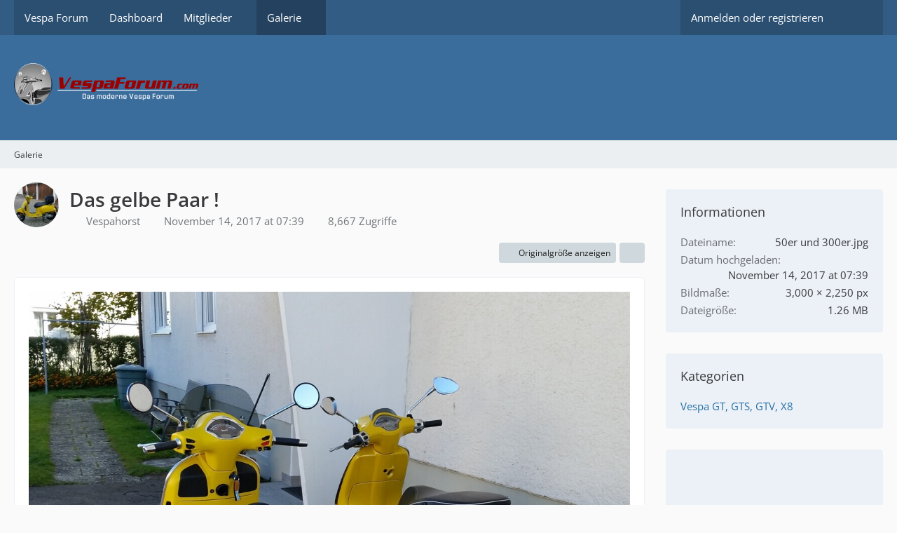

--- FILE ---
content_type: text/html; charset=UTF-8
request_url: https://www.vespaforum.com/gallery/image/113-das-gelbe-paar/
body_size: 9336
content:

	




<!DOCTYPE html>
<html
    dir="ltr"
    lang="de"
    data-color-scheme="light"
>

<head>
	<meta charset="utf-8">
		
	<title>Das gelbe Paar ! - Das Vespa Forum für LX, LXV, GTV, GTS, S, ET2 &amp; ET4</title>
	
	<meta name="viewport" content="width=device-width, initial-scale=1">
<meta name="format-detection" content="telephone=no">
<meta property="og:site_name" content="Das Vespa Forum für LX, LXV, GTV, GTS, S, ET2 &amp; ET4">
<meta property="og:title" content="Das gelbe Paar ! - Das Vespa Forum für LX, LXV, GTV, GTS, S, ET2 &amp; ET4">
<meta property="og:url" content="https://www.vespaforum.com/gallery/image/113-das-gelbe-paar/">
<meta property="og:type" content="website">
<meta property="og:description" content="Das gelbe Paar vor der ersten Ausfahrt     ">
<meta name="description" content="Das gelbe Paar vor der ersten Ausfahrt     ">
<meta property="og:image" content="https://www.vespaforum.com/gallery/raw-image/113-das-gelbe-paar/">
<meta property="og:image:width" content="3000">
<meta property="og:image:height" content="2250">

<!-- Stylesheets -->
<link rel="stylesheet" type="text/css" href="https://www.vespaforum.com/wcf/style/style-52.css?m=1756232565"><link rel="preload" href="https://www.vespaforum.com/wcf/font/families/Open%20Sans/OpenSans%5Bwdth%2Cwght%5D.woff2?v=1702208688" as="font" crossorigin>

<meta name="timezone" content="Europe/Berlin">


<script>
	var WCF_PATH = 'https://www.vespaforum.com/wcf/';
	var WSC_API_URL = 'https://www.vespaforum.com/wcf/';
	
	var LANGUAGE_ID = 1;
	var LANGUAGE_USE_INFORMAL_VARIANT = false;
	var TIME_NOW = 1762942513;
	var LAST_UPDATE_TIME = 1756232563;
	var ENABLE_DEBUG_MODE = false;
	var ENABLE_PRODUCTION_DEBUG_MODE = false;
	var ENABLE_DEVELOPER_TOOLS = false;
	var PAGE_TITLE = 'Das Vespa Forum für LX, LXV, GTV, GTS, S, ET2 &amp; ET4';
	
	var REACTION_TYPES = {"1":{"title":"Gef\u00e4llt mir","renderedIcon":"<img\n\tsrc=\"https:\/\/www.vespaforum.com\/wcf\/images\/reaction\/like.svg\"\n\talt=\"Gef\u00e4llt mir\"\n\tclass=\"reactionType\"\n\tdata-reaction-type-id=\"1\"\n>","iconPath":"https:\/\/www.vespaforum.com\/wcf\/images\/reaction\/like.svg","showOrder":1,"reactionTypeID":1,"isAssignable":1},"2":{"title":"Danke","renderedIcon":"<img\n\tsrc=\"https:\/\/www.vespaforum.com\/wcf\/images\/reaction\/thanks.svg\"\n\talt=\"Danke\"\n\tclass=\"reactionType\"\n\tdata-reaction-type-id=\"2\"\n>","iconPath":"https:\/\/www.vespaforum.com\/wcf\/images\/reaction\/thanks.svg","showOrder":2,"reactionTypeID":2,"isAssignable":1},"3":{"title":"Haha","renderedIcon":"<img\n\tsrc=\"https:\/\/www.vespaforum.com\/wcf\/images\/reaction\/haha.svg\"\n\talt=\"Haha\"\n\tclass=\"reactionType\"\n\tdata-reaction-type-id=\"3\"\n>","iconPath":"https:\/\/www.vespaforum.com\/wcf\/images\/reaction\/haha.svg","showOrder":3,"reactionTypeID":3,"isAssignable":1},"4":{"title":"Verwirrend","renderedIcon":"<img\n\tsrc=\"https:\/\/www.vespaforum.com\/wcf\/images\/reaction\/confused.svg\"\n\talt=\"Verwirrend\"\n\tclass=\"reactionType\"\n\tdata-reaction-type-id=\"4\"\n>","iconPath":"https:\/\/www.vespaforum.com\/wcf\/images\/reaction\/confused.svg","showOrder":4,"reactionTypeID":4,"isAssignable":1},"5":{"title":"Traurig","renderedIcon":"<img\n\tsrc=\"https:\/\/www.vespaforum.com\/wcf\/images\/reaction\/sad.svg\"\n\talt=\"Traurig\"\n\tclass=\"reactionType\"\n\tdata-reaction-type-id=\"5\"\n>","iconPath":"https:\/\/www.vespaforum.com\/wcf\/images\/reaction\/sad.svg","showOrder":5,"reactionTypeID":5,"isAssignable":1}};
	
	
	</script>

<script src="https://www.vespaforum.com/wcf/js/WoltLabSuite/WebComponent.min.js?v=1756232563"></script>
<script src="https://www.vespaforum.com/wcf/js/preload/de.preload.js?v=1756232563"></script>

<script src="https://www.vespaforum.com/wcf/js/WoltLabSuite.Core.tiny.min.js?v=1756232563"></script>
<script>
requirejs.config({
	baseUrl: 'https://www.vespaforum.com/wcf/js',
	urlArgs: 't=1756232563'
	
});

window.addEventListener('pageshow', function(event) {
	if (event.persisted) {
		window.location.reload();
	}
});

</script>
<script src="https://www.vespaforum.com/wcf/js/WoltLabSuite.Gallery.tiny.min.js?v=1756232563"></script>
<script src="https://www.vespaforum.com/wcf/js/WoltLabSuite.Forum.tiny.min.js?v=1756232563"></script>
<noscript>
	<style>
		.jsOnly {
			display: none !important;
		}
		
		.noJsOnly {
			display: block !important;
		}
	</style>
</noscript>

<script type="application/ld+json">
{
"@context": "http://schema.org",
"@type": "WebSite",
"url": "https:\/\/www.vespaforum.com\/",
"potentialAction": {
"@type": "SearchAction",
"target": "https:\/\/www.vespaforum.com\/wcf\/search\/?q={search_term_string}",
"query-input": "required name=search_term_string"
}
}
</script>
<link rel="apple-touch-icon" sizes="180x180" href="https://www.vespaforum.com/wcf/images/favicon/default.apple-touch-icon.png">
<link rel="manifest" href="https://www.vespaforum.com/wcf/images/favicon/default.manifest.json">
<link rel="icon" type="image/png" sizes="48x48" href="https://www.vespaforum.com/wcf/images/favicon/default.favicon-48x48.png">
<meta name="msapplication-config" content="https://www.vespaforum.com/wcf/images/favicon/default.browserconfig.xml">
<meta name="theme-color" content="#3a6d9c">
<script>
    {
        document.querySelector('meta[name="theme-color"]').content = window.getComputedStyle(document.documentElement).getPropertyValue("--wcfPageThemeColor");
    }
</script>

<!-- Desktop -->
<script async='async' src='https://www.googletagservices.com/tag/js/gpt.js'></script>
<script>
  var googletag = googletag || {};
  googletag.cmd = googletag.cmd || [];
</script>

<script>
  googletag.cmd.push(function() {
    googletag.defineSlot('/274302542/VFF', [728, 90], 'div-gpt-ad-1524337763662-0').addService(googletag.pubads());
    googletag.defineSlot('/274302542/VFH', [728, 90], 'div-gpt-ad-1524337763662-1').addService(googletag.pubads());
    googletag.defineSlot('/274302542/VFS', [300, 600], 'div-gpt-ad-1524337763662-2').addService(googletag.pubads());
    googletag.pubads().enableSingleRequest();
    googletag.enableServices();
  });
</script>	
			<link rel="canonical" href="https://www.vespaforum.com/gallery/image/113-das-gelbe-paar/">
		
	</head>

<body id="tpl_gallery_image"
	itemscope itemtype="http://schema.org/WebPage" itemid="https://www.vespaforum.com/gallery/image/113-das-gelbe-paar/"	data-template="image" data-application="gallery" data-page-id="49" data-page-identifier="com.woltlab.gallery.Image"		class="">

<span id="top"></span>

<div id="pageContainer" class="pageContainer">
	
	
	<div id="pageHeaderContainer" class="pageHeaderContainer">
	<header id="pageHeader" class="pageHeader">
		<div id="pageHeaderPanel" class="pageHeaderPanel">
			<div class="layoutBoundary">
				<div class="box mainMenu" data-box-identifier="com.woltlab.wcf.MainMenu">
			
		
	<div class="boxContent">
		<nav aria-label="Hauptmenü">
	<ol class="boxMenu">
		
		
					<li class="" data-identifier="com.woltlab.wbb.BoardList">
				<a href="https://www.vespaforum.com/" class="boxMenuLink">
					<span class="boxMenuLinkTitle">Vespa Forum</span>
														</a>
				
				</li>				
									<li class="" data-identifier="com.woltlab.wcf.Dashboard">
				<a href="https://www.vespaforum.com/wcf/dashboard/" class="boxMenuLink">
					<span class="boxMenuLinkTitle">Dashboard</span>
														</a>
				
				</li>				
									<li class=" boxMenuHasChildren" data-identifier="com.woltlab.wcf.MembersList">
				<a href="https://www.vespaforum.com/wcf/members-list/" class="boxMenuLink">
					<span class="boxMenuLinkTitle">Mitglieder</span>
																<fa-icon size="16" name="caret-down" solid></fa-icon>
									</a>
				
				<ol class="boxMenuDepth1">				
									<li class="" data-identifier="com.woltlab.wcf.RecentActivityList">
				<a href="https://www.vespaforum.com/wcf/recent-activity-list/" class="boxMenuLink">
					<span class="boxMenuLinkTitle">Letzte Aktivitäten</span>
														</a>
				
				</li>				
									<li class="" data-identifier="com.woltlab.wcf.UsersOnlineList">
				<a href="https://www.vespaforum.com/wcf/users-online-list/" class="boxMenuLink">
					<span class="boxMenuLinkTitle">Benutzer online</span>
														</a>
				
				</li>				
									<li class="" data-identifier="com.woltlab.wcf.Team">
				<a href="https://www.vespaforum.com/wcf/team/" class="boxMenuLink">
					<span class="boxMenuLinkTitle">Team</span>
														</a>
				
				</li>				
									<li class="" data-identifier="com.woltlab.wcf.UserSearch">
				<a href="https://www.vespaforum.com/wcf/user-search/" class="boxMenuLink">
					<span class="boxMenuLinkTitle">Mitgliedersuche</span>
														</a>
				
				</li>				
									</ol></li>									<li class="active boxMenuHasChildren" data-identifier="com.woltlab.gallery.Gallery">
				<a href="https://www.vespaforum.com/gallery/" class="boxMenuLink" aria-current="page">
					<span class="boxMenuLinkTitle">Galerie</span>
																<fa-icon size="16" name="caret-down" solid></fa-icon>
									</a>
				
				<ol class="boxMenuDepth1">				
									<li class="" data-identifier="com.woltlab.gallery.AlbumList">
				<a href="https://www.vespaforum.com/gallery/album-list/" class="boxMenuLink">
					<span class="boxMenuLinkTitle">Alben</span>
														</a>
				
				</li>				
									<li class="" data-identifier="com.woltlab.gallery.Map">
				<a href="https://www.vespaforum.com/gallery/map/" class="boxMenuLink">
					<span class="boxMenuLinkTitle">Karte</span>
														</a>
				
				</li>				
									</ol></li>								
		
	</ol>
</nav>	</div>
</div><button type="button" class="pageHeaderMenuMobile" aria-expanded="false" aria-label="Menü">
	<span class="pageHeaderMenuMobileInactive">
		<fa-icon size="32" name="bars"></fa-icon>
	</span>
	<span class="pageHeaderMenuMobileActive">
		<fa-icon size="32" name="xmark"></fa-icon>
	</span>
</button>
				
				<nav id="topMenu" class="userPanel">
	<ul class="userPanelItems">
								<li id="userLogin">
				<a
					class="loginLink"
					href="https://www.vespaforum.com/wcf/login/?url=https%3A%2F%2Fwww.vespaforum.com%2Fgallery%2Fimage%2F113-das-gelbe-paar%2F"
					rel="nofollow"
				>Anmelden oder registrieren</a>
			</li>
				
								
							
		<!-- page search -->
		<li>
			<a href="https://www.vespaforum.com/wcf/search/" id="userPanelSearchButton" class="jsTooltip" title="Suche"><fa-icon size="32" name="magnifying-glass"></fa-icon> <span>Suche</span></a>
		</li>
	</ul>
</nav>
	<a
		href="https://www.vespaforum.com/wcf/login/?url=https%3A%2F%2Fwww.vespaforum.com%2Fgallery%2Fimage%2F113-das-gelbe-paar%2F"
		class="userPanelLoginLink jsTooltip"
		title="Anmelden oder registrieren"
		rel="nofollow"
	>
		<fa-icon size="32" name="arrow-right-to-bracket"></fa-icon>
	</a>
			</div>
		</div>
		
		<div id="pageHeaderFacade" class="pageHeaderFacade">
			<div class="layoutBoundary">
				<div id="pageHeaderLogo" class="pageHeaderLogo">
	<div class="wcfAdLocation wcfAdLocationLogo"><div><!-- /274302542/VFH -->
<div id='div-gpt-ad-1524337763662-1' style='height:90px; width:728px;'>
<script>
googletag.cmd.push(function() { googletag.display('div-gpt-ad-1524337763662-1'); });
</script>
</div></div></div>	
	<a href="https://www.vespaforum.com/" aria-label="Das Vespa Forum für LX, LXV, GTV, GTS, S, ET2 &amp; ET4">
		<img src="https://www.vespaforum.com/wcf/images/style-52/pageLogo.png" alt="" class="pageHeaderLogoLarge" height="60" width="263" loading="eager">
		<img src="https://www.vespaforum.com/wcf/images/style-52/pageLogoMobile.png" alt="" class="pageHeaderLogoSmall" height="60" width="263" loading="eager">
		
		
	</a>
</div>
				
					

	
<button type="button" id="pageHeaderSearchMobile" class="pageHeaderSearchMobile" aria-expanded="false" aria-label="Suche">
	<fa-icon size="32" name="magnifying-glass"></fa-icon>
</button>

<div id="pageHeaderSearch" class="pageHeaderSearch">
	<form method="post" action="https://www.vespaforum.com/wcf/search/">
		<div id="pageHeaderSearchInputContainer" class="pageHeaderSearchInputContainer">
			<div class="pageHeaderSearchType dropdown">
				<a href="#" class="button dropdownToggle" id="pageHeaderSearchTypeSelect">
					<span class="pageHeaderSearchTypeLabel">Alles</span>
					<fa-icon size="16" name="caret-down" solid></fa-icon>
				</a>
				<ul class="dropdownMenu">
					<li><a href="#" data-extended-link="https://www.vespaforum.com/wcf/search/?extended=1" data-object-type="everywhere">Alles</a></li>
					<li class="dropdownDivider"></li>
					
					
					
																													<li><a href="#" data-extended-link="https://www.vespaforum.com/wcf/search/?type=com.woltlab.wbb.post&amp;extended=1" data-object-type="com.woltlab.wbb.post">Forum</a></li>
																								<li><a href="#" data-extended-link="https://www.vespaforum.com/wcf/search/?type=com.woltlab.gallery.image&amp;extended=1" data-object-type="com.woltlab.gallery.image">Galerie</a></li>
																								<li><a href="#" data-extended-link="https://www.vespaforum.com/wcf/search/?type=com.woltlab.wcf.article&amp;extended=1" data-object-type="com.woltlab.wcf.article">Artikel</a></li>
																								<li><a href="#" data-extended-link="https://www.vespaforum.com/wcf/search/?type=com.woltlab.wcf.page&amp;extended=1" data-object-type="com.woltlab.wcf.page">Seiten</a></li>
																
					<li class="dropdownDivider"></li>
					<li><a class="pageHeaderSearchExtendedLink" href="https://www.vespaforum.com/wcf/search/?extended=1">Erweiterte Suche</a></li>
				</ul>
			</div>
			
			<input type="search" name="q" id="pageHeaderSearchInput" class="pageHeaderSearchInput" placeholder="Suchbegriff eingeben" autocomplete="off" value="">
			
			<button type="submit" class="pageHeaderSearchInputButton button" title="Suche">
				<fa-icon size="16" name="magnifying-glass"></fa-icon>
			</button>
			
			<div id="pageHeaderSearchParameters"></div>
			
					</div>
	</form>
</div>

	</div>
		</div>
	</header>
	
	
</div>
	
	
	
	
	
	<div class="pageNavigation">
	<div class="layoutBoundary">
			<nav class="breadcrumbs" aria-label="Verlaufsnavigation">
		<ol class="breadcrumbs__list" itemprop="breadcrumb" itemscope itemtype="http://schema.org/BreadcrumbList">
			<li class="breadcrumbs__item" title="Galerie" itemprop="itemListElement" itemscope itemtype="http://schema.org/ListItem">
							<a class="breadcrumbs__link" href="https://www.vespaforum.com/gallery/" itemprop="item">
																	<span class="breadcrumbs__parent_indicator">
										<fa-icon size="16" name="arrow-left-long"></fa-icon>
									</span>
																<span class="breadcrumbs__title" itemprop="name">Galerie</span>
							</a>
															<meta itemprop="position" content="1">
																					</li>
		</ol>
	</nav>
	</div>
</div>
	
	
	
	<section id="main" class="main" role="main" itemprop="mainEntity" itemscope itemtype="http://schema.org/ImageObject">
		<div class="layoutBoundary">
			

						
			<div id="content" class="content content--sidebar-right">
								
																<header class="contentHeader messageGroupContentHeader galleryImageHeadline">
		<div class="contentHeaderIcon">
			<img src="https://www.vespaforum.com/wcf/images/avatars/f5/438-f5af2a096481a32fe84a62747cb3340fdc931742.webp" width="64" height="64" alt="" class="userAvatarImage" loading="lazy">		</div>
		
		<div class="contentHeaderTitle">
			<h1 class="contentTitle">
				<span itemprop="name headline">Das gelbe Paar !</span>
			</h1>
			<ul class="inlineList contentHeaderMetaData">
				

				<li itemprop="author" itemscope itemtype="http://schema.org/Person">
					<fa-icon size="16" name="user"></fa-icon>
											<a href="https://www.vespaforum.com/wcf/user/3584-vespahorst/" class="userLink" data-user-id="3584" itemprop="url">
							<span itemprop="name">Vespahorst</span>
						</a>
									</li>
				
				<li>
					<fa-icon size="16" name="clock"></fa-icon>
					<a href="https://www.vespaforum.com/gallery/image/113-das-gelbe-paar/"><woltlab-core-date-time date="2017-11-14T06:39:50+00:00">November 14, 2017 at 07:39</woltlab-core-date-time></a>
					<meta itemprop="datePublished" content="2017-11-14T07:39:50+01:00">
				</li>

									<li>
						<fa-icon size="16" name="eye"></fa-icon>
						8,667 Zugriffe					</li>
				
				
				
			</ul>
		</div>
		
		
	</header>
													
				
				
				
				
				

				




	<div class="contentInteraction">
		
					<div class="contentInteractionButtonContainer">
									<div class="contentInteractionButtons">
						<a href="https://www.vespaforum.com/gallery/raw-image/113-das-gelbe-paar/" class="contentInteractionButton button small"><fa-icon size="16" name="magnifying-glass-plus"></fa-icon> <span>Originalgröße anzeigen</span></a>					</div>
				
									 <div class="contentInteractionShareButton">
						<button type="button" class="button small wsShareButton jsTooltip" title="Teilen" data-link="https://www.vespaforum.com/gallery/image/113-das-gelbe-paar/" data-link-title="Das gelbe Paar !">
		<fa-icon size="16" name="share-nodes"></fa-icon>
	</button>					</div>
				
							</div>
			</div>



<div class="section galleryImageContainer"
	data-object-id="113" data-object-type="com.woltlab.gallery.likeableImage" data-user-id="3584">
	<div class="section galleryImage" data-object-id="113" data-is-deleted="0" data-is-disabled="0">
						
									<a class="jsGalleryUserImageViewer" data-object-id="3584" data-target-image-id="113" data-disable-slideshow="true">
												<img src="https://www.vespaforum.com/gallery/raw-image/113-das-gelbe-paar/?size=large" alt="Das gelbe Paar !">							</a>
			</div>
	
			<div class="section">
			<div class="htmlContent" itemprop="description">
				<p>Das gelbe Paar vor der ersten Ausfahrt <img src="https://www.vespaforum.com/wcf/images/smilies/emojione/1f44d.png" alt=":thumbup:" title="thumbup" class="smiley" srcset="https://www.vespaforum.com/wcf/images/smilies/emojione/1f44d@2x.png 2x" height="23" width="23" loading="eager" translate="no">  <img src="https://www.vespaforum.com/wcf/images/smilies/emojione/263a.png" alt=":)" title="smile" class="smiley" srcset="https://www.vespaforum.com/wcf/images/smilies/emojione/263a@2x.png 2x" height="23" width="23" loading="eager" translate="no">  <img src="https://www.vespaforum.com/wcf/images/smilies/emojione/1f606.png" alt=":D" title="biggrin" class="smiley" srcset="https://www.vespaforum.com/wcf/images/smilies/emojione/1f606@2x.png 2x" height="23" width="23" loading="eager" translate="no"></p>
			</div>
		</div>
	
	
		
			<div class="galleryImageLikesSummery section">
				    				
	<woltlab-core-reaction-summary
		data="[[1,3]]"
		object-type="com.woltlab.gallery.likeableImage"
		object-id="113"
		selected-reaction="0"
	></woltlab-core-reaction-summary>
		</div>
		
	<div class="section">
		<ul id="imageButtonContainer" class="galleryImageButtons buttonGroup buttonList smallButtons jsImageInlineEditorContainer" data-object-id="113" data-is-deleted="0" data-is-disabled="0" data-can-delete-image="" data-can-edit-image="" data-can-moderate-image="">
										<li>
					<button
						type="button"
						title="Inhalt melden"
						class="button jsTooltip"
						data-report-content="com.woltlab.gallery.image"
						data-object-id="113"
					>
						<fa-icon size="16" name="triangle-exclamation"></fa-icon>
						<span class="invisible">Inhalt melden</span>
					</button>
				</li>
															
			
		</ul>
	</div>
</div>



	
<div class="wcfAdLocation wcfAdLocationFooterContent"><div><!-- /274302542/VFF -->
<div id='div-gpt-ad-1524337763662-0' style='height:90px; width:728px;'>
<script>
googletag.cmd.push(function() { googletag.display('div-gpt-ad-1524337763662-0'); });
</script>
</div></div></div>							</div>
			
							<aside class="sidebar boxesSidebarRight" aria-label="Rechte Seitenleiste">
					<div class="boxContainer">
						<section class="box">
		<h2 class="boxTitle">Informationen</h2>
		
		<div class="boxContent">
			<dl class="plain dataList">
								
									<dt>Dateiname</dt>
					<dd>50er und 300er.jpg</dd>
								
								
				<dt>Datum hochgeladen</dt>
				<dd><woltlab-core-date-time date="2017-11-14T06:39:50+00:00">November 14, 2017 at 07:39</woltlab-core-date-time></dd>
				
									<dt>Bildmaße</dt>
					<dd>3,000 × 2,250 px</dd>
								
									<dt>Dateigröße</dt>
					<dd>1.26 MB</dd>
								
								
								
														
										
										
										
										
													
				
			</dl>
		</div>
	</section>
	
			<section class="box">
			<h2 class="boxTitle">Kategorien</h2>
			
			<div class="boxContent">
				<ul>
																		<li><a href="https://www.vespaforum.com/gallery/category-image-list/3-vespa-gt-gts-gtv-x8/" class="jsTooltip" title="Bilder und Videos aus der Kategorie „Vespa GT, GTS, GTV, X8“">Vespa GT, GTS, GTV, X8</a></li>
															</ul>
			</div>
		</section>
		
		
		
		
	
								
									<div class="box" data-box-identifier="com.woltlab.wcf.genericBox36">
			
		
	<div class="boxContent">
		<iframe style="width:120px;height:240px;" marginwidth="0" marginheight="0" scrolling="no" frameborder="0" src="//ws-eu.amazon-adsystem.com/widgets/q?ServiceVersion=20070822&OneJS=1&Operation=GetAdHtml&MarketPlace=DE&source=ac&ref=tf_til&ad_type=product_link&tracking_id=dealshop-21&marketplace=amazon&region=DE&placement=3768858049&asins=3768858049&linkId=cb4ad452ecfc17cc1375be852d0cb40a&show_border=true&link_opens_in_new_window=true&price_color=333333&title_color=0066c0&bg_color=ffffff">
    </iframe>
<iframe style="width:120px;height:240px;" marginwidth="0" marginheight="0" scrolling="no" frameborder="0" src="//ws-eu.amazon-adsystem.com/widgets/q?ServiceVersion=20070822&OneJS=1&Operation=GetAdHtml&MarketPlace=DE&source=ac&ref=tf_til&ad_type=product_link&tracking_id=dealshop-21&marketplace=amazon&amp;region=DE&placement=B00DEID79G&asins=B00DEID79G&linkId=2d798f581312919e31146bf5afa4dd01&show_border=true&link_opens_in_new_window=true&price_color=333333&title_color=0066c0&bg_color=ffffff">
    </iframe>
<iframe style="width:120px;height:240px;" marginwidth="0" marginheight="0" scrolling="no" frameborder="0" src="//ws-eu.amazon-adsystem.com/widgets/q?ServiceVersion=20070822&OneJS=1&Operation=GetAdHtml&MarketPlace=DE&source=ac&ref=tf_til&ad_type=product_link&tracking_id=dealshop-21&marketplace=amazon&amp;region=DE&placement=B08VV6DBGJ&asins=B08VV6DBGJ&linkId=ac2b72fc1689a56b6b13ab379927b195&show_border=true&link_opens_in_new_window=true&price_color=333333&title_color=0066c0&bg_color=ffffff">
    </iframe>
<iframe style="width:120px;height:240px;" marginwidth="0" marginheight="0" scrolling="no" frameborder="0" src="//ws-eu.amazon-adsystem.com/widgets/q?ServiceVersion=20070822&OneJS=1&Operation=GetAdHtml&MarketPlace=DE&source=ac&ref=tf_til&ad_type=product_link&tracking_id=dealshop-21&marketplace=amazon&region=DE&placement=B07H5HYD7F&asins=B07H5HYD7F&linkId=cb66c3ad19662596023fd2dc97f67933&show_border=true&link_opens_in_new_window=true&price_color=333333&title_color=0066c0&bg_color=ffffff">
    </iframe>	</div>
</div>									<div class="box" data-box-identifier="com.woltlab.wcf.genericBox31">
			
		
	<div class="boxContent">
		<!-- /274302542/VFS -->
<div id='div-gpt-ad-1524337763662-2' style='height:600px; width:300px;'>
<script>
googletag.cmd.push(function() { googletag.display('div-gpt-ad-1524337763662-2'); });
</script>
</div>	</div>
</div>
					</div>
				</aside>
			
		</div>
	</section>
	
	
	
	
	
	<footer id="pageFooter" class="pageFooter">
		
					
			<div class="boxesFooter">
			<div class="layoutBoundary">
													<div class="boxContainer">
						<div class="box" data-box-identifier="com.woltlab.wcf.FooterMenu">
			
		
	<div class="boxContent">
		<nav aria-label="Footer-Menü">
	<ol class="boxMenu">
		
		
					<li class="" data-identifier="com.woltlab.wcf.PrivacyPolicy">
				<a href="https://www.vespaforum.com/wcf/datenschutzerklaerung/" class="boxMenuLink">
					<span class="boxMenuLinkTitle">Datenschutzerklärung</span>
														</a>
				
				</li>				
									<li class="" data-identifier="com.woltlab.wcf.LegalNotice">
				<a href="https://www.vespaforum.com/wcf/legal-notice/" class="boxMenuLink">
					<span class="boxMenuLinkTitle">Impressum</span>
														</a>
				
				</li>				
									<li class="" data-identifier="com.woltlab.wcf.Contact">
				<a href="https://www.vespaforum.com/wcf/contact/" class="boxMenuLink">
					<span class="boxMenuLinkTitle">Kontakt</span>
														</a>
				
				</li>				
									<li class="" data-identifier="de.softcreatr.wsc.tou.TermsOfUse">
				<a href="https://www.vespaforum.com/wcf/sc-terms-of-use/" class="boxMenuLink">
					<span class="boxMenuLinkTitle">Nutzungsbedingungen</span>
														</a>
				
				</li>				
																	
		
	</ol>
</nav>	</div>
</div>																														<div class="box" data-box-identifier="com.woltlab.wcf.genericBox28">
			
		
	<div class="boxContent">
		Die Vespa ist wohl die bekannteste Rollermarke unter allen Rollern. Italienischer Flair auf zwei Rädern! Dies gilt auch für das 2009 gegründete Vespa Forum <a href="https://www.vespaforum.com" title="Vespaforum">vespaforum.com</a>. Als Schwesterforum von <a href="https://www.vespaonline.de" title="VespaOnline">vespaonline.de</a> gegründet, um den Vespafahrer der modernen Roller eine eigene Plattform zu bieten. Heute treffen sich zahlreiche Vespa Fans viele Stunden pro Woche in diesem Forum.

<b>VespaForum.com hilft allen Rollerfahrern, wenn auch die meisten Mitglieder aus Deutschland, Österreich oder der Schweiz sind. Kurz: Hier dreht sich alles um die modernen Roller der Firma Piaggio. Jeder ist willkommen!</b>	</div>
</div>
					</div>
				
			</div>
		</div>
		
			<div id="pageFooterCopyright" class="pageFooterCopyright">
			<div class="layoutBoundary">
				<div class="copyright"><a href="https://www.woltlab.com/de/" rel="nofollow" target="_blank">Community-Software: <strong>WoltLab Suite&trade;</strong></a></div>
			</div>
		</div>
	
</footer>
</div>



<div class="pageFooterStickyNotice">
	
	
	<noscript>
		<div class="info" role="status">
			<div class="layoutBoundary">
				<span class="javascriptDisabledWarningText">In Ihrem Webbrowser ist JavaScript deaktiviert. Um alle Funktionen dieser Website nutzen zu können, muss JavaScript aktiviert sein.</span>
			</div>
		</div>	
	</noscript>
</div>

<script>
	require(['Language', 'WoltLabSuite/Core/BootstrapFrontend', 'User'], function(Language, BootstrapFrontend, User) {
		
		
		User.init(
			0,
			'',
			''		);
		
		BootstrapFrontend.setup({
			backgroundQueue: {
				url: 'https://www.vespaforum.com/wcf/background-queue-perform/',
				force: false			},
			dynamicColorScheme: false,
			enableUserPopover: true,
			executeCronjobs: 'https://www.vespaforum.com/wcf/cronjob-perform/',
											shareButtonProviders: [
					["Facebook", "Facebook", "<fa-brand size=\"24\"><svg xmlns=\"http:\/\/www.w3.org\/2000\/svg\" viewBox=\"0 0 512 512\"><!--! Font Awesome Free 6.5.1 by @fontawesome - https:\/\/fontawesome.com License - https:\/\/fontawesome.com\/license\/free (Icons: CC BY 4.0, Fonts: SIL OFL 1.1, Code: MIT License) Copyright 2023 Fonticons, Inc. --><path d=\"M512 256C512 114.6 397.4 0 256 0S0 114.6 0 256C0 376 82.7 476.8 194.2 504.5V334.2H141.4V256h52.8V222.3c0-87.1 39.4-127.5 125-127.5c16.2 0 44.2 3.2 55.7 6.4V172c-6-.6-16.5-1-29.6-1c-42 0-58.2 15.9-58.2 57.2V256h83.6l-14.4 78.2H287V510.1C413.8 494.8 512 386.9 512 256h0z\"\/><\/svg><\/fa-brand>"], 
					["Twitter", "X", "<fa-brand size=\"24\"><svg xmlns=\"http:\/\/www.w3.org\/2000\/svg\" viewBox=\"0 0 512 512\"><!--! Font Awesome Free 6.5.1 by @fontawesome - https:\/\/fontawesome.com License - https:\/\/fontawesome.com\/license\/free (Icons: CC BY 4.0, Fonts: SIL OFL 1.1, Code: MIT License) Copyright 2023 Fonticons, Inc. --><path d=\"M389.2 48h70.6L305.6 224.2 487 464H345L233.7 318.6 106.5 464H35.8L200.7 275.5 26.8 48H172.4L272.9 180.9 389.2 48zM364.4 421.8h39.1L151.1 88h-42L364.4 421.8z\"\/><\/svg><\/fa-brand>"], 
					 
					["WhatsApp", "WhatsApp", "<fa-brand size=\"24\"><svg xmlns=\"http:\/\/www.w3.org\/2000\/svg\" viewBox=\"0 0 448 512\"><!--! Font Awesome Free 6.5.1 by @fontawesome - https:\/\/fontawesome.com License - https:\/\/fontawesome.com\/license\/free (Icons: CC BY 4.0, Fonts: SIL OFL 1.1, Code: MIT License) Copyright 2023 Fonticons, Inc. --><path d=\"M380.9 97.1C339 55.1 283.2 32 223.9 32c-122.4 0-222 99.6-222 222 0 39.1 10.2 77.3 29.6 111L0 480l117.7-30.9c32.4 17.7 68.9 27 106.1 27h.1c122.3 0 224.1-99.6 224.1-222 0-59.3-25.2-115-67.1-157zm-157 341.6c-33.2 0-65.7-8.9-94-25.7l-6.7-4-69.8 18.3L72 359.2l-4.4-7c-18.5-29.4-28.2-63.3-28.2-98.2 0-101.7 82.8-184.5 184.6-184.5 49.3 0 95.6 19.2 130.4 54.1 34.8 34.9 56.2 81.2 56.1 130.5 0 101.8-84.9 184.6-186.6 184.6zm101.2-138.2c-5.5-2.8-32.8-16.2-37.9-18-5.1-1.9-8.8-2.8-12.5 2.8-3.7 5.6-14.3 18-17.6 21.8-3.2 3.7-6.5 4.2-12 1.4-32.6-16.3-54-29.1-75.5-66-5.7-9.8 5.7-9.1 16.3-30.3 1.8-3.7.9-6.9-.5-9.7-1.4-2.8-12.5-30.1-17.1-41.2-4.5-10.8-9.1-9.3-12.5-9.5-3.2-.2-6.9-.2-10.6-.2-3.7 0-9.7 1.4-14.8 6.9-5.1 5.6-19.4 19-19.4 46.3 0 27.3 19.9 53.7 22.6 57.4 2.8 3.7 39.1 59.7 94.8 83.8 35.2 15.2 49 16.5 66.6 13.9 10.7-1.6 32.8-13.4 37.4-26.4 4.6-13 4.6-24.1 3.2-26.4-1.3-2.5-5-3.9-10.5-6.6z\"\/><\/svg><\/fa-brand>"], 
					 
					 
					 
					
				],
						styleChanger: false		});
	});
</script>
<script>
	// prevent jQuery and other libraries from utilizing define()
	__require_define_amd = define.amd;
	define.amd = undefined;
</script>
<script src="https://www.vespaforum.com/wcf/js/WCF.Combined.tiny.min.js?v=1756232563"></script>
<script>
	define.amd = __require_define_amd;
	$.holdReady(true);
</script>
<script>
	WCF.User.init(
		0,
		''	);
</script>
<script src="https://www.vespaforum.com/gallery/js/Gallery.tiny.min.js?v=1756232563"></script>
<script src="https://www.vespaforum.com/js/WBB.tiny.min.js?v=1756232563"></script>
<script>
	$(function() {
		WCF.User.Profile.ActivityPointList.init();
		
					require(['WoltLabSuite/Core/Ui/User/Trophy/List'], function (UserTrophyList) {
				new UserTrophyList();
			});
				
		require(['WoltLabSuite/Forum/Bootstrap'], (Bootstrap) => {
	Bootstrap.setup();
});
		
			});
</script>
<script>
		var $imageViewer = null;
		$(function() {
			WCF.Language.addObject({
				'wcf.imageViewer.button.enlarge': 'Vollbild-Modus',
				'wcf.imageViewer.button.full': 'Originalversion aufrufen',
				'wcf.imageViewer.seriesIndex': '{literal}{x} von {y}{\/literal}',
				'wcf.imageViewer.counter': '{literal}Bild {x} von {y}{\/literal}',
				'wcf.imageViewer.close': 'Schließen',
				'wcf.imageViewer.enlarge': 'Bild direkt anzeigen',
				'wcf.imageViewer.next': 'Nächstes Bild',
				'wcf.imageViewer.previous': 'Vorheriges Bild'
			});
			
			$imageViewer = new WCF.ImageViewer();
		});
	</script>
<script>
		require(['WoltLabSuite/Core/Ui/Search/Page'], function(UiSearchPage) {
			UiSearchPage.init('com.woltlab.gallery.image');
		});
	</script>
<script>
	$(function() {
		WCF.Language.addObject({
			'gallery.image.delete': 'Endgültig löschen',
			'gallery.image.delete.confirmMessage': 'Wollen Sie dieses Bild\/Video wirklich löschen?',
			'gallery.image.delete.success': 'Das Bild\/Video wurde gelöscht.',
			'gallery.image.disable': 'Deaktivieren',
			'gallery.image.enable': 'Freischalten',
			'gallery.image.isDeleted': 'Gelöscht',
			'gallery.image.isDisabled': 'Deaktiviert',
			'gallery.image.marker': 'Markierung',
			'gallery.image.restore': 'Wiederherstellen',
			'gallery.image.trash': 'Löschen',
			'gallery.image.trash.confirmMessage': 'Wollen Sie dieses Bild\/Video wirklich löschen?',
			'gallery.image.trash.reason': 'Grund (optional)',
			'wcf.message.bbcode.code.copy': 'Inhalt kopieren'
		});
		
		var $updateHandler = new Gallery.Image.UpdateHandler.Image();
		
		var $inlineEditor = new Gallery.Image.InlineEditor('.jsImageInlineEditorContainer');
		$inlineEditor.setRedirectURL('https://www.vespaforum.com/gallery/', 'image');
		$inlineEditor.setUpdateHandler($updateHandler);
		
		$inlineEditor.setPermissions({
			canDeleteImage: false,
			canEnableImage: false,
			canRestoreImage: false,
			canTrashImage: false,
			canViewDeletedImage: false		});
		
				
		Gallery.Image.Slideshow.init();
		
			});
	
	require(
		['Language', 'WoltLabSuite/Gallery/Ui/Image/Favorite/Handler', 'WoltLabSuite/Core/Ui/Reaction/Handler'],
		function(Language, UiImageFavoriteHandler, UiReactionHandler) {
			Language.addObject({
				'gallery.image.favorite.add': 'Zu Favoriten hinzufügen',
				'gallery.image.favorite.remove': 'Aus Favoriten entfernen'
			});
			
			new UiReactionHandler('com.woltlab.gallery.likeableImage', {
				// settings
				isSingleItem: true,
				
				// selectors
				containerSelector: '.galleryImageContainer',
				buttonSelector: '#imageButtonContainer .reactButton',
				summaryListSelector: '.galleryImageContainer .galleryImageLikesSummery .reactionSummaryList'
			});
			
			new UiImageFavoriteHandler();
		}
	);

	require(['WoltLabSuite/Gallery/Component/Image/Share'], ({ setup }) => {
		WoltLabLanguage.registerPhrase('gallery.image.share.smallImage', 'kleine Version');
		WoltLabLanguage.registerPhrase('gallery.image.share.largeImage', 'große Version');

		setup(
			113,
			false,
			'https:\/\/www.vespaforum.com\/gallery\/userImages\/93\/113-931983d2-small.jpg',
			'https:\/\/www.vespaforum.com\/gallery\/raw-image\/113-das-gelbe-paar\/?size=large'
		);
	});
</script>

<script>
  (function(i,s,o,g,r,a,m){i['GoogleAnalyticsObject']=r;i[r]=i[r]||function(){
  (i[r].q=i[r].q||[]).push(arguments)},i[r].l=1*new Date();a=s.createElement(o),
  m=s.getElementsByTagName(o)[0];a.async=1;a.src=g;m.parentNode.insertBefore(a,m)
  })(window,document,'script','//www.google-analytics.com/analytics.js','ga');

  ga('create', 'UA-65850827-1', 'auto');
  ga('set', 'anonymizeIp', true);
  ga('send', 'pageview');
</script>

<script>window._epn = {campaign:5338073114};</script>
<script src="/ebay_feed/epn-smart-tools.js"></script>
<span id="bottom"></span>

</body>
</html>

--- FILE ---
content_type: text/html; charset=utf-8
request_url: https://www.google.com/recaptcha/api2/aframe
body_size: 270
content:
<!DOCTYPE HTML><html><head><meta http-equiv="content-type" content="text/html; charset=UTF-8"></head><body><script nonce="YOXH8Pb5MzppeLZ4KGYHXA">/** Anti-fraud and anti-abuse applications only. See google.com/recaptcha */ try{var clients={'sodar':'https://pagead2.googlesyndication.com/pagead/sodar?'};window.addEventListener("message",function(a){try{if(a.source===window.parent){var b=JSON.parse(a.data);var c=clients[b['id']];if(c){var d=document.createElement('img');d.src=c+b['params']+'&rc='+(localStorage.getItem("rc::a")?sessionStorage.getItem("rc::b"):"");window.document.body.appendChild(d);sessionStorage.setItem("rc::e",parseInt(sessionStorage.getItem("rc::e")||0)+1);localStorage.setItem("rc::h",'1762942516820');}}}catch(b){}});window.parent.postMessage("_grecaptcha_ready", "*");}catch(b){}</script></body></html>